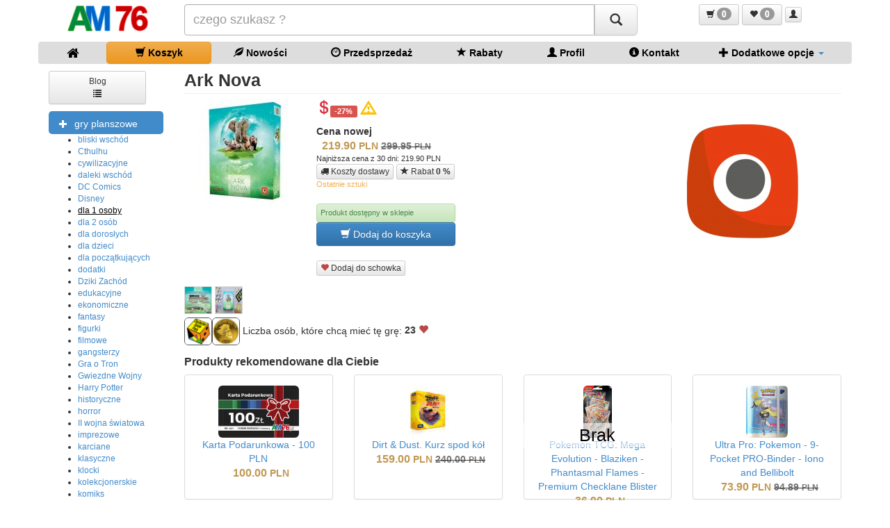

--- FILE ---
content_type: text/html
request_url: https://am76.pl/produkt,instrukcja_gry:7162
body_size: 15282
content:
<!DOCTYPE html>
<html lang="pl">
<HEAD>
<TITLE>Ark Nova - Cena 219.90 PLN jest dostępna w sklepie internetowym AM76.pl oraz stacjonarnym w Warszawie</TITLE>
<META NAME="keywords" CONTENT="Ark Nova, gra planszowa, gry planszowe, planszówki, board games, gry dla dzieci, strategiczne, towarzyskie, logiczne, ekonomiczne, sklep, Warszawa, Ursynów, Natolin, metro, belgradzka, zabawki, puzzle, klocki, Pokemon">
<META NAME="description" CONTENT="Ark Nova to ciężka gra euro, hit targ&amp;oacute;w Essen SPIEL 2021 ze średnią ocen 8.7 i laureat Seal of Excellence zespołu The Dice Tower. Gra wyszła prosto ze stajni Feuerland Spiele, tw&amp;oacute"/>
<META HTTP-EQUIV="Content-Type" CONTENT="text/html; charset=windows-1250">
<META NAME="Author" CONTENT="PROGLOBAL (www.proglobal.pl) && malkon (c)2012">
<META NAME="robots" CONTENT="index, follow">
<META NAME="Language" CONTENT="pl">
<META NAME="distribution" CONTENT="global">
<META NAME="rating" CONTENT="general">
<META NAME="revisit-after" CONTENT="2 days">
<meta name="viewport" content="width=device-width, initial-scale=1.0" />
<link href="rss-aktualnosci.php" rel="alternate" type="application/rss+xml" title="kanał rss AM76" />
<link rel="canonical" href="https://am76.pl/produkt,ark_nova:7162">
<link rel="dns-prefetch" href="//graph.facebook.com">
<link rel="dns-prefetch" href="//connect.facebook.net">
<link rel="dns-prefetch" href="//google-analytics.com">
<link rel="stylesheet" href="css/bootstrap.min.css">
<link rel="stylesheet" href="css/bootstrap-theme.css">
<link rel="stylesheet" href="css/font-awesome.min.css">
<link rel="stylesheet" href="css/main.css">
<link rel="manifest" href="manifest.json">
<link rel="apple-touch-icon" sizes="57x57" href="img/favicon/apple-icon-57x57.png">
<link rel="apple-touch-icon" sizes="60x60" href="img/favicon/apple-icon-60x60.png">
<link rel="apple-touch-icon" sizes="72x72" href="img/favicon/apple-icon-72x72.png">
<link rel="apple-touch-icon" sizes="76x76" href="img/favicon/apple-icon-76x76.png">
<link rel="apple-touch-icon" sizes="114x114" href="img/favicon/apple-icon-114x114.png">
<link rel="apple-touch-icon" sizes="120x120" href="img/favicon/apple-icon-120x120.png">
<link rel="apple-touch-icon" sizes="144x144" href="img/favicon/apple-icon-144x144.png">
<link rel="apple-touch-icon" sizes="152x152" href="img/favicon/apple-icon-152x152.png">
<link rel="apple-touch-icon" sizes="180x180" href="img/favicon/apple-icon-180x180.png">
<link rel="icon" type="image/png" sizes="192x192"  href="img/favicon/android-icon-192x192.png">
<link rel="icon" type="image/png" sizes="32x32" href="img/favicon/favicon-32x32.png">
<link rel="icon" type="image/png" sizes="96x96" href="img/favicon/favicon-96x96.png">
<link rel="icon" type="image/png" sizes="16x16" href="img/favicon/favicon-16x16.png">
<link rel="manifest" href="img/favicon/manifest.json">
<meta name="msapplication-TileColor" content="#ffffff">
<meta name="msapplication-TileImage" content="img/favicon/ms-icon-144x144.png">
<meta name="theme-color" content="#ffffff">

<script src="js/modernizr-2.6.2-respond-1.1.0.min.js"></script>
<script src="js/jquery-1.10.2.min.js"></script>
<script src="js/bootstrap.min.js"></script>
<script src="js/typeahead.min.js"></script>
<script src="js/hogan-2.0.0.js"></script>
<script src="js/main.js"></script>
<!-- Google tag (gtag.js) - Google Analytics -->
<script async src="https://www.googletagmanager.com/gtag/js?id=G-S277JME07C">
</script>
<script>
  window.dataLayer = window.dataLayer || [];
  function gtag(){dataLayer.push(arguments);}
  gtag('js', new Date());

  gtag('config', 'G-S277JME07C');
</script>
<meta name="alexaVerifyID" content="fbwoRSKofxHC4eqrGkH77zl15GQ" />
<meta name="msvalidate.01" content="327F75867BFEDBF76E2F3B36C64F2471" />
<meta name="wot-verification" content="3bf982571a7c504775a1"/>
<!-- Facebook -->
<meta property="og:title" content="Ark Nova Cena 219.90 PLN jest dostępna w sklepie internetowym AM76.pl oraz stacjonarnym w Warszawie" />
<meta property="og:type" content="game" />
<meta property="og:url" content="https://am76.pl/produkt,instrukcja_gry:7162" />
<meta property="og:image" content="https://am76.pl/plik/20220506140824_ark-nova.jpg" />
<meta property="og:site_name" content="AM76 sklep z grami planszowymi"/>
<meta property="og:description" content="Ark Nova to ciężka gra euro, hit targ&amp;oacute;w Essen SPIEL 2021 ze średnią ocen 8.7 i laureat Seal of Excellence zespołu The Dice Tower. Gra wyszła prosto ze stajni Feuerland Spiele, tw&amp;oacute" />
<!-- End Facebook -->
<script>
var _gaq = _gaq || [];
_gaq.push(['_setAccount', 'UA-553831-22']);
_gaq.push(['_setDomainName', 'none']);
_gaq.push(['_setAllowLinker', true]);
_gaq.push(['_trackPageview']);
(function() {
var ga = document.createElement('script'); ga.type = 'text/javascript'; ga.async = true;
ga.src = ('https:' == document.location.protocol ? 'https://' : 'http://') + 'stats.g.doubleclick.net/dc.js';
var s = document.getElementsByTagName('script')[0]; s.parentNode.insertBefore(ga, s);
})();
</script>
<script>
(function(i,s,o,g,r,a,m){i['GoogleAnalyticsObject']=r;i[r]=i[r]||function(){
(i[r].q=i[r].q||[]).push(arguments)},i[r].l=1*new Date();a=s.createElement(o),
m=s.getElementsByTagName(o)[0];a.async=1;a.src=g;m.parentNode.insertBefore(a,m)
})(window,document,'script','//www.google-analytics.com/analytics.js','ga');
ga('create', 'UA-553831-22', 'auto');
ga('send', 'pageview');
</script>

</HEAD>
<BODY>
<!-- Google Tag Manager -->
<script>(function(w,d,s,l,i){w[l]=w[l]||[];w[l].push({'gtm.start':
new Date().getTime(),event:'gtm.js'});var f=d.getElementsByTagName(s)[0],
j=d.createElement(s),dl=l!='dataLayer'?'&l='+l:'';j.async=true;j.src=
'//www.googletagmanager.com/gtm.js?id='+i+dl;f.parentNode.insertBefore(j,f);
})(window,document,'script','dataLayer','GTM-P93444');</script>
<!-- End Google Tag Manager -->





<script>
function sprawdz_szukana(pomoc) {
	pomoc=encodeURI($(eval(pomoc)).val())
	document.location='wyszukiwarka?szukana='+pomoc
	console.log(pomoc)
	return false;
}
</script>


<!-- Modal -->

<!-- modal Mocal Opis start -->
	  <div class="modal fade" id="myModal_koszyk" role="dialog">
    <div class="modal-dialog modal-sm">
      <!-- Modal content-->
      <div class="modal-content">
       <div class="modal-body">   
	       
<strong>Zawartość koszyka</strong>
<div class="modal_koszyk">pobranie zawartości koszyka ....</div>

        </div>
        <div class="modal-footer">
  		  <button type="button" class="btn btn-primary" data-dismiss="modal" onclick="document.location='koszyk'"><span class="glyphicon glyphicon-play"></span> Idź do kasy</button>
		  &nbsp;&nbsp;&nbsp;&nbsp;
   		  <button type="button" class="btn btn-default" data-dismiss="modal"><span class="glyphicon glyphicon-shopping-cart"></span> Kontynuuj zakupy</button>
        </div>
      </div>
      
    </div>
  </div>
<!-- modal Modal Opis stop --> 

<script>
function modal_koszyk() {
	$(".modal_koszyk").load("koszyk-lista-pozycje.php")
	$("#myModal_koszyk").modal('show')

}
</script>

<!-- Modal -->

<!-- modal Mocal Opis start -->
	  <div class="modal fade" id="myModal_dodany" role="dialog">
    <div class="modal-dialog modal-sm">
      <!-- Modal content-->
      <div class="modal-content">
       <div class="modal-body">   
	       
<strong>Produkt dodany do koszyka</strong>
</br></br>
<strong>Zawartość koszyka</strong>
<div class="modal_koszyk">pobranie zawartości koszyka ....</div>

        </div>
        <div class="modal-footer">
  		  <button type="button" class="btn btn-primary" data-dismiss="modal" onclick="document.location='koszyk'"><span class="glyphicon glyphicon-play"></span> Idź do kasy</button>
		  &nbsp;&nbsp;&nbsp;&nbsp;
   		  <button type="button" class="btn btn-default" data-dismiss="modal"><span class="glyphicon glyphicon-shopping-cart"></span> Kontynuuj zakupy</button>
        </div>
      </div>
      
    </div>
  </div>
<!-- modal Modal Opis stop --> 

<script>
function koszyk_dodaj(idprodukt) {
	console.log(idprodukt)						
	$.get("koszyk-dodaj.php?idprodukt="+idprodukt, function(suma) {
	    console.log(suma); 
		$(".koszyk_ilosc").text(suma);
		$(".modal_koszyk").load("koszyk-lista-pozycje.php")
		$("#myModal_dodany").modal('show')
	});
}
</script>

<header class="shop-header border-bottom-none container navbar-fixed-top show" id="naglowek1">
	<div class="row">
		<div class="col-sm-2 text-center popover-info-opis hidden-xs" rel="popover" data-content="AM76 sklep z grami planszowymi">
		<a href="sklep" class="logo"><IMG SRC="img/logo_am76.png" ALT="AM76 sklep z grami planszowymi i komiksami"><span>AM76 sklep z grami planszowymi i komiksami</span></a>
		</div>
	<FORM ACTION="wyszukiwarka" NAME="wyszukiwarka" onsubmit="return sprawdz_szukana('szukana')">
	<div class="col-sm-7">
	<div class="input-group input-group-lg">
	<input type="text" value="" aria-label="Szukana" name="szukana" id="szukana" class="form-control" placeholder="czego szukasz ?">
	<span class="input-group-btn">
	<button type="submit" class="btn btn-default" aria-label="Szukaj">&nbsp;<span class="glyphicon glyphicon-search"></span>&nbsp;</button>
	</span>
	</div>  
	</div>
	</form>
    <div class="col-sm-3 text-center hidden-xs">  
			<button role="button"  aria-label="Koszyk" class="btn btn-default btn-sm toolip-info" data-original-title="Zawartość koszyka" data-toggle="tooltip" data-placement="bottom" onclick="modal_koszyk()">
			<span class="glyphicon glyphicon-shopping-cart"></span> <span class="badge koszyk_ilosc">0</span>
			</button>      
			<a href="schowek" role="button"  aria-label="Schowek" class="btn btn-default btn-sm toolip-info" data-original-title="Zawartość schowka" data-toggle="tooltip" data-placement="bottom">
			<span class="glyphicon glyphicon-heart"></span> <span class="badge lista_zyczen_ilosc">0</span>
			</a>   	
			<a href="profil" role="button" class="btn btn-default btn-xs toolip-info" data-original-title="Profil" data-toggle="tooltip" data-placement="bottom">
			<span class="glyphicon glyphicon-user"></span> 
			</a>
    </div>
  </div>
</header>
	
<header class="shop-header border-bottom-none container navbar-fixed-top hidden" id="naglowek2">
	<div class="row">
		<div class="col-sm-2 text-center popover-info-opis hidden-xs" rel="popover" data-content="AM76 sklep z grami planszowymi">
		<a href="sklep" class="logo"><IMG SRC="img/logo_am76_small.png" ALT="AM76 sklep z grami planszowymi i komiksami"><span>AM76 sklep z grami planszowymi i komiksami</span></a>
    </div>
	<FORM ACTION="wyszukiwarka" NAME="wyszukiwarka" onsubmit="return sprawdz_szukana('szukana2')">
	<div class="col-sm-8">
	<div class="input-group input-group-sm">
	<input type="text" value="" aria-label="Szukana" name="szukana" id="szukana2" class="form-control" placeholder="czego szukasz ?">
	<span class="input-group-btn">
	<button type="submit" class="btn btn-default" aria-label="Szukaj">&nbsp;<span class="glyphicon glyphicon-search"></span>&nbsp;</button>
	</span>
	</div>
	</div>
	</form>    
    <div class="col-sm-2 text-center hidden-xs">
			<button role="button" class="btn btn-default btn-xs toolip-info" data-original-title="Zawartość koszyka" data-toggle="tooltip" data-placement="bottom" onclick="modal_koszyk()">
			<span class="glyphicon glyphicon-shopping-cart"></span> <span class="badge koszyk_ilosc">0</span>
			</button>      
			<a href="schowek" role="button" class="btn btn-default btn-xs toolip-info" data-original-title="Zawartość schowka" data-toggle="tooltip" data-placement="bottom">
			<span class="glyphicon glyphicon-heart"></span> <span class="badge lista_zyczen_ilosc">0</span>
			</a>    
			<a href="profil" role="button" class="btn btn-default btn-xs toolip-info" data-original-title="Profil" data-toggle="tooltip" data-placement="bottom">
			<span class="glyphicon glyphicon-user"></span> 
			</a>
    </div>    
  </div>
</header>
<nav class="navbar navbar-default">
	<div class="container-fluid">
		<div class="navbar-header visible-xs">
		<a href="sklep" role="button" aria-label="Sklep" class="btn btn-default"><span class="fa fa-home fa-lg"></span></a>
		<a href="koszyk" role="button" aria-label="Koszyk" class="btn btn-default"><span class="glyphicon glyphicon-shopping-cart"></span></a>
		<a href="nowosci" role="button" aria-label="Nowości" class="btn btn-default"><span class="glyphicon glyphicon-leaf"></span></a>
		<a href="bonusy" role="button" aria-label="Rabaty" class="btn btn-default"><span class="glyphicon glyphicon-star"></span></a>
		<a href="profil" role="button" aria-label="Profil" class="btn btn-default"><span class="glyphicon glyphicon-user"></span></a>
		<button type="button" class="navbar-toggle collapsed" data-toggle="collapse" data-target="#bs-example-navbar-collapse-1" aria-expanded="false">
			<span class="sr-only">Menu</span>
			<span class="icon-bar"></span>
			<span class="icon-bar"></span>
			<span class="icon-bar"></span>
		</button>
		<a class="navbar-brand visible-xs" href="sklep" style="margin:5px"><IMG SRC="img/logo_am76_small.png" ALT="AM76 sklep z grami planszowymi" TITLE="AM76 sklep z grami planszowymi"></a>
		</div>
    
    <div class="collapse navbar-collapse" id="bs-example-navbar-collapse-1">
			<ul class="nav nav-pills container menu-glowne nav-justified">
				<li><a href="sklep"><span class="fa fa-home fa-lg"></span></a></li>
				<li><a href="koszyk" class="btn btn-warning"><span class="glyphicon glyphicon-shopping-cart"></span> Koszyk</a></li>
				<li><a href="nowosci"><span class="glyphicon glyphicon-leaf"></span> Nowości</a></li>
				<li><a href="przedsprzedaz"><span class="glyphicon glyphicon-dashboard"></span> Przedsprzedaż</a></li>
				<li><a href="bonusy"><span class="glyphicon glyphicon-star"></span> Rabaty</a></li>
				<li><a href="profil"><span class="glyphicon glyphicon-user"></span> Profil</a></li>
				<li><a href="kontakt"><span class="glyphicon glyphicon-info-sign"></span> Kontakt</a></li>
				<li class="dropdown">
				<a class="dropdown-toggle" data-toggle="dropdown" href="#"><span class="glyphicon glyphicon-plus"></span> Dodatkowe&nbsp;opcje <span class="caret"></span></a>
					<ul class="dropdown-menu">
						<li><a href="produkt-lista.php?komenda=mega-hit">promocje</a></li>
						<li><a href="bestsellery-lista.php">bestsellery - TOP 20</a></li>
						<li><a href="blog-lista.php">blog o grach planszowych</a></li>
						<li><a href="ranking-lista.php">nagrody gry planszowe</a></li>
						<li><a href="mechaniki-gier-lista.php">mechaniki gier</a></li>
						<li><a href="kategorie-gier-lista.php">kategorie gier</a></li>
						<li><a href="autor-gier-lista.php">autorzy gier</a></li>
						<li><a href="cecha-lista.php">cechy gier planszowych</a></li>
						<li><a href="cecha-lista-pozostale.php">cechy pozostałych produktów</a></li>
						<li><a href="informacje">znalezione w sieci</a></li>
						<li><a href="przyjecia-towaru">przyjęcia towaru</a></li>
						<li><a href="instrukcje">instrukcje gier</a></li>
						<li><a href="dzial,dostawy:5">dostawy</a></li>
						<li><a href="dzial,platnosci:8">płatności</a></li>
						<li><a href="zasady">regulamin</a></li>
						<li><a href="https://am76.pl/?praca_2023">praca w AM76.pl</a></li>
						<li><a href="kalendarz_wydarzen.php">kalendarz wydarzeń</a></li>
					</ul>
				</li>
				<li class="visible-xs"><a href="dzial,gry_planszowe:1" style="color:#840810">Gry planszowe</a></li><li class="visible-xs"><a href="dzial,gry_fabularne:18" style="color:#840810">Gry fabularne</a></li><li class="visible-xs"><a href="dzial,gry_karciane:19" style="color:#840810">Gry karciane</a></li><li class="visible-xs"><a href="dzial,gry_internetowe:6" style="color:#840810">Gry internetowe</a></li><li class="visible-xs"><a href="dzial,akcesoria_do_gier:7" style="color:#840810">Akcesoria do gier</a></li><li class="visible-xs"><a href="dzial,zabawki:15" style="color:#840810">Zabawki</a></li><li class="visible-xs"><a href="dzial,ksiazki_i_komiksy:13" style="color:#840810">Książki i komiksy</a></li><li class="visible-xs"><a href="dzial,zrecznosciowe:14" style="color:#840810">Zręcznościowe</a></li><li class="visible-xs"><a href="dzial,figurki_i_bitewniaki:10" style="color:#840810">Figurki i bitewniaki</a></li><li class="visible-xs"><a href="dzial,puzzle:12" style="color:#840810">Puzzle</a></li><li class="visible-xs"><a href="dzial,gadzety:4" style="color:#840810">Gadżety</a></li>			</ul>				
    </div>
  </div>
</nav>

<section class="container">
  <div class="row">
    <div class="col-sm-2">
    <ul class="nav nav-pills nav-stacked menu-dzial hidden-xs">
<!--	<a href="uzywane" role="button" aria-label="Gry używane" class="btn btn-default btn-sm" style="width:140px;margin-bottom: 10px;">Gry używane <br><span class="glyphicon glyphicon-inbox"></span></a>-->
<!--	<a href="kalendarz_wydarzen.php" role="button" aria-label="Kalendarz wydarzeń" class="btn btn-default btn-sm" style="width:140px;margin-bottom: 10px;">Kalendarz wydarzeń <br><span class="glyphicon glyphicon-tower"></span></a>-->
	<a href="blog-lista.php" role="button" aria-label="Blog" class="btn btn-default btn-sm" style="width:140px;margin-bottom: 10px;">Blog<br><span class="glyphicon glyphicon-list"></span></a>
    <li id="li1" class="active"><a href="dzial,gry_planszowe:1"><span class="glyphicon glyphicon-plus btn-sm"></span>gry planszowe</a>
<ul id="d1" class="collapse in menu-kategoria">
<li id="d1k115" ><A HREF="kategoria,gry_planszowe:1,bliski_wschod:115" title="gry planszowe bliski wschód">bliski wschód</A></li>
<li id="d1k86" ><A HREF="kategoria,gry_planszowe:1,cthulhu:86" title="gry planszowe Cthulhu">Cthulhu</A></li>
<li id="d1k112" ><A HREF="kategoria,gry_planszowe:1,cywilizacyjne:112" title="gry planszowe cywilizacyjne">cywilizacyjne</A></li>
<li id="d1k82" ><A HREF="kategoria,gry_planszowe:1,daleki_wschod:82" title="gry planszowe daleki wschód">daleki wschód</A></li>
<li id="d1k102" ><A HREF="kategoria,gry_planszowe:1,dc_comics:102" title="gry planszowe DC Comics">DC Comics</A></li>
<li id="d1k104" ><A HREF="kategoria,gry_planszowe:1,disney:104" title="gry planszowe Disney">Disney</A></li>
<li id="d1k11" ><A HREF="kategoria,gry_planszowe:1,dla_1_osoby:11" title="gry planszowe dla 1 osoby">dla 1 osoby</A></li>
<li id="d1k12" ><A HREF="kategoria,gry_planszowe:1,dla_2_osob:12" title="gry planszowe dla 2 osób">dla 2 osób</A></li>
<li id="d1k15" ><A HREF="kategoria,gry_planszowe:1,dla_doroslych:15" title="gry planszowe dla dorosłych">dla dorosłych</A></li>
<li id="d1k14" ><A HREF="kategoria,gry_planszowe:1,dla_dzieci:14" title="gry planszowe dla dzieci">dla dzieci</A></li>
<li id="d1k42" ><A HREF="kategoria,gry_planszowe:1,dla_poczatkujacych:42" title="gry planszowe dla początkujących">dla początkujących</A></li>
<li id="d1k90" ><A HREF="kategoria,gry_planszowe:1,dodatki:90" title="gry planszowe dodatki">dodatki</A></li>
<li id="d1k138" ><A HREF="kategoria,gry_planszowe:1,dziki_zachod:138" title="gry planszowe Dziki Zachód">Dziki Zachód</A></li>
<li id="d1k24" ><A HREF="kategoria,gry_planszowe:1,edukacyjne:24" title="gry planszowe edukacyjne">edukacyjne</A></li>
<li id="d1k1" ><A HREF="kategoria,gry_planszowe:1,ekonomiczne:1" title="gry planszowe ekonomiczne">ekonomiczne</A></li>
<li id="d1k78" ><A HREF="kategoria,gry_planszowe:1,fantasy:78" title="gry planszowe fantasy">fantasy</A></li>
<li id="d1k118" ><A HREF="kategoria,gry_planszowe:1,figurki:118" title="gry planszowe figurki">figurki</A></li>
<li id="d1k105" ><A HREF="kategoria,gry_planszowe:1,filmowe:105" title="gry planszowe filmowe">filmowe</A></li>
<li id="d1k94" ><A HREF="kategoria,gry_planszowe:1,gangsterzy:94" title="gry planszowe gangsterzy">gangsterzy</A></li>
<li id="d1k91" ><A HREF="kategoria,gry_planszowe:1,gra_o_tron:91" title="gry planszowe Gra o Tron">Gra o Tron</A></li>
<li id="d1k45" ><A HREF="kategoria,gry_planszowe:1,gwiezdne_wojny:45" title="gry planszowe Gwiezdne Wojny">Gwiezdne Wojny</A></li>
<li id="d1k101" ><A HREF="kategoria,gry_planszowe:1,harry_potter:101" title="gry planszowe Harry Potter">Harry Potter</A></li>
<li id="d1k29" ><A HREF="kategoria,gry_planszowe:1,historyczne:29" title="gry planszowe historyczne">historyczne</A></li>
<li id="d1k113" ><A HREF="kategoria,gry_planszowe:1,horror:113" title="gry planszowe horror">horror</A></li>
<li id="d1k35" ><A HREF="kategoria,gry_planszowe:1,ii_wojna__swiatowa:35" title="gry planszowe II wojna  światowa">II wojna  światowa</A></li>
<li id="d1k3" ><A HREF="kategoria,gry_planszowe:1,imprezowe:3" title="gry planszowe imprezowe">imprezowe</A></li>
<li id="d1k8" ><A HREF="kategoria,gry_planszowe:1,karciane:8" title="gry planszowe karciane">karciane</A></li>
<li id="d1k31" ><A HREF="kategoria,gry_planszowe:1,klasyczne:31" title="gry planszowe klasyczne">klasyczne</A></li>
<li id="d1k126" ><A HREF="kategoria,gry_planszowe:1,klocki:126" title="gry planszowe klocki">klocki</A></li>
<li id="d1k36" ><A HREF="kategoria,gry_planszowe:1,kolekcjonerskie:36" title="gry planszowe kolekcjonerskie">kolekcjonerskie</A></li>
<li id="d1k79" ><A HREF="kategoria,gry_planszowe:1,komiks:79" title="gry planszowe komiks">komiks</A></li>
<li id="d1k7" ><A HREF="kategoria,gry_planszowe:1,kooperacyjne:7" title="gry planszowe kooperacyjne">kooperacyjne</A></li>
<li id="d1k84" ><A HREF="kategoria,gry_planszowe:1,kosmos:84" title="gry planszowe kosmos">kosmos</A></li>
<li id="d1k129" ><A HREF="kategoria,gry_planszowe:1,koty:129" title="gry planszowe koty">koty</A></li>
<li id="d1k25" ><A HREF="kategoria,gry_planszowe:1,kosci:25" title="gry planszowe kości">kości</A></li>
<li id="d1k54" ><A HREF="kategoria,gry_planszowe:1,kryminal:54" title="gry planszowe kryminał">kryminał</A></li>
<li id="d1k137" ><A HREF="kategoria,gry_planszowe:1,labirynt:137" title="gry planszowe labirynt">labirynt</A></li>
<li id="d1k10" ><A HREF="kategoria,gry_planszowe:1,logiczne:10" title="gry planszowe logiczne">logiczne</A></li>
<li id="d1k116" ><A HREF="kategoria,gry_planszowe:1,lotnictwo:116" title="gry planszowe lotnictwo">lotnictwo</A></li>
<li id="d1k103" ><A HREF="kategoria,gry_planszowe:1,marvel:103" title="gry planszowe Marvel">Marvel</A></li>
<li id="d1k131" ><A HREF="kategoria,gry_planszowe:1,maskotki_i_pluszaki:131" title="gry planszowe maskotki i pluszaki">maskotki i pluszaki</A></li>
<li id="d1k142" ><A HREF="kategoria,gry_planszowe:1,medycyna:142" title="gry planszowe medycyna">medycyna</A></li>
<li id="d1k93" ><A HREF="kategoria,gry_planszowe:1,memo_memory:93" title="gry planszowe memo (memory)">memo (memory)</A></li>
<li id="d1k32" ><A HREF="kategoria,gry_planszowe:1,monety_i_pieniadze:32" title="gry planszowe monety i pieniądze">monety i pieniądze</A></li>
<li id="d1k120" ><A HREF="kategoria,gry_planszowe:1,morze:120" title="gry planszowe morze">morze</A></li>
<li id="d1k109" ><A HREF="kategoria,gry_planszowe:1,muzyka:109" title="gry planszowe muzyka">muzyka</A></li>
<li id="d1k46" ><A HREF="kategoria,gry_planszowe:1,nauki_humanistyczne:46" title="gry planszowe nauki humanistyczne">nauki humanistyczne</A></li>
<li id="d1k123" ><A HREF="kategoria,gry_planszowe:1,niezalezne_jezykowo:123" title="gry planszowe niezależne językowo">niezależne językowo</A></li>
<li id="d1k110" ><A HREF="kategoria,gry_planszowe:1,paragrafowe:110" title="gry planszowe paragrafowe">paragrafowe</A></li>
<li id="d1k41" ><A HREF="kategoria,gry_planszowe:1,pc_i_konsole:41" title="gry planszowe PC i konsole">PC i konsole</A></li>
<li id="d1k92" ><A HREF="kategoria,gry_planszowe:1,piraci:92" title="gry planszowe piraci">piraci</A></li>
<li id="d1k132" ><A HREF="kategoria,gry_planszowe:1,plenerowe:132" title="gry planszowe plenerowe">plenerowe</A></li>
<li id="d1k119" ><A HREF="kategoria,gry_planszowe:1,pociagi:119" title="gry planszowe pociągi">pociągi</A></li>
<li id="d1k13" ><A HREF="kategoria,gry_planszowe:1,podrozne:13" title="gry planszowe podróżne">podróżne</A></li>
<li id="d1k99" ><A HREF="kategoria,gry_planszowe:1,pokemon:99" title="gry planszowe Pokemon">Pokemon</A></li>
<li id="d1k140" ><A HREF="kategoria,gry_planszowe:1,polityka:140" title="gry planszowe polityka">polityka</A></li>
<li id="d1k48" ><A HREF="kategoria,gry_planszowe:1,poradniki:48" title="gry planszowe poradniki">poradniki</A></li>
<li id="d1k88" ><A HREF="kategoria,gry_planszowe:1,postapo:88" title="gry planszowe postapo">postapo</A></li>
<li id="d1k144" ><A HREF="kategoria,gry_planszowe:1,prehistoria:144" title="gry planszowe prehistoria">prehistoria</A></li>
<li id="d1k75" ><A HREF="kategoria,gry_planszowe:1,prl:75" title="gry planszowe PRL">PRL</A></li>
<li id="d1k6" ><A HREF="kategoria,gry_planszowe:1,przygodowe_rpg:6" title="gry planszowe przygodowe (RPG)">przygodowe (RPG)</A></li>
<li id="d1k47" ><A HREF="kategoria,gry_planszowe:1,psychologia:47" title="gry planszowe psychologia">psychologia</A></li>
<li id="d1k16" ><A HREF="kategoria,gry_planszowe:1,pudelka:16" title="gry planszowe pudełka">pudełka</A></li>
<li id="d1k134" ><A HREF="kategoria,gry_planszowe:1,quizowe:134" title="gry planszowe quizowe">quizowe</A></li>
<li id="d1k143" ><A HREF="kategoria,gry_planszowe:1,religia:143" title="gry planszowe religia">religia</A></li>
<li id="d1k2" ><A HREF="kategoria,gry_planszowe:1,rodzinne_familijne:2" title="gry planszowe rodzinne (familijne)">rodzinne (familijne)</A></li>
<li id="d1k117" ><A HREF="kategoria,gry_planszowe:1,rolnictwo:117" title="gry planszowe rolnictwo">rolnictwo</A></li>
<li id="d1k27" ><A HREF="kategoria,gry_planszowe:1,rozne:27" title="gry planszowe różne">różne</A></li>
<li id="d1k52" ><A HREF="kategoria,gry_planszowe:1,sensacja:52" title="gry planszowe sensacja">sensacja</A></li>
<li id="d1k107" ><A HREF="kategoria,gry_planszowe:1,seriale:107" title="gry planszowe seriale">seriale</A></li>
<li id="d1k26" ><A HREF="kategoria,gry_planszowe:1,slowne_i_liczbowe:26" title="gry planszowe słowne i liczbowe">słowne i liczbowe</A></li>
<li id="d1k34" ><A HREF="kategoria,gry_planszowe:1,sportowe:34" title="gry planszowe sportowe">sportowe</A></li>
<li id="d1k111" ><A HREF="kategoria,gry_planszowe:1,starozytnosc:111" title="gry planszowe starożytność">starożytność</A></li>
<li id="d1k4" ><A HREF="kategoria,gry_planszowe:1,strategiczne:4" title="gry planszowe strategiczne">strategiczne</A></li>
<li id="d1k141" ><A HREF="kategoria,gry_planszowe:1,szpiedzy_i_tajni_agenci:141" title="gry planszowe szpiedzy i tajni agenci">szpiedzy i tajni agenci</A></li>
<li id="d1k53" ><A HREF="kategoria,gry_planszowe:1,thriller:53" title="gry planszowe thriller">thriller</A></li>
<li id="d1k83" ><A HREF="kategoria,gry_planszowe:1,wikingowie:83" title="gry planszowe wikingowie">wikingowie</A></li>
<li id="d1k96" ><A HREF="kategoria,gry_planszowe:1,wladca_pierscieni:96" title="gry planszowe Władca Pierścieni">Władca Pierścieni</A></li>
<li id="d1k5" ><A HREF="kategoria,gry_planszowe:1,wojenne_bitewne:5" title="gry planszowe wojenne (bitewne)">wojenne (bitewne)</A></li>
<li id="d1k146" ><A HREF="kategoria,gry_planszowe:1,wykreslanka:146" title="gry planszowe wykreśłanka">wykreśłanka</A></li>
<li id="d1k136" ><A HREF="kategoria,gry_planszowe:1,zarzadzanie_reka:136" title="gry planszowe zarządzanie ręką">zarządzanie ręką</A></li>
<li id="d1k22" ><A HREF="kategoria,gry_planszowe:1,znaczki:22" title="gry planszowe znaczki">znaczki</A></li>
<li id="d1k87" ><A HREF="kategoria,gry_planszowe:1,zombie:87" title="gry planszowe zombie">zombie</A></li>
<li id="d1k89" ><A HREF="kategoria,gry_planszowe:1,zrecznosciowe:89" title="gry planszowe zręcznościowe">zręcznościowe</A></li>
<li id="d1k114" ><A HREF="kategoria,gry_planszowe:1,zwierzeta:114" title="gry planszowe zwierzęta">zwierzęta</A></li>
<li id="d1k135" ><A HREF="kategoria,gry_planszowe:1,sredniowiecze:135" title="gry planszowe średniowiecze">średniowiecze</A></li>
</ul>
</li>
<li id="li18" ><a href="dzial,gry_fabularne:18"><span class="glyphicon glyphicon-plus btn-sm"></span>gry fabularne</a>
</li>
<li id="li19" ><a href="dzial,gry_karciane:19"><span class="glyphicon glyphicon-plus btn-sm"></span>gry karciane</a>
</li>
<li id="li6" ><a href="dzial,gry_internetowe:6"><span class="glyphicon glyphicon-plus btn-sm"></span>gry internetowe</a>
</li>
<li id="li7" ><a href="dzial,akcesoria_do_gier:7"><span class="glyphicon glyphicon-plus btn-sm"></span>akcesoria do gier</a>
</li>
<li id="li15" ><a href="dzial,zabawki:15"><span class="glyphicon glyphicon-plus btn-sm"></span>zabawki</a>
</li>
<li id="li13" ><a href="dzial,ksiazki_i_komiksy:13"><span class="glyphicon glyphicon-plus btn-sm"></span>książki i komiksy</a>
</li>
<li id="li14" ><a href="dzial,zrecznosciowe:14"><span class="glyphicon glyphicon-plus btn-sm"></span>zręcznościowe</a>
</li>
<li id="li10" ><a href="dzial,figurki_i_bitewniaki:10"><span class="glyphicon glyphicon-plus btn-sm"></span>figurki i bitewniaki</a>
</li>
<li id="li12" ><a href="dzial,puzzle:12"><span class="glyphicon glyphicon-plus btn-sm"></span>puzzle</a>
</li>
<li id="li4" ><a href="dzial,gadzety:4"><span class="glyphicon glyphicon-plus btn-sm"></span>gadżety</a>
</li>
    </ul>

	<div class="panel panel-default hidden-xs">
		<div class="panel-body">
			<div class="row">
				<div class="col-xs-4 text-center">
					<a href="kontakt" class="toolip-info" data-original-title="Kontakt" data-toggle="tooltip">
					<span class="fa-stack fa-lg">
					<i class="fa fa-square fa-stack-2x text-success"></i>
					<i class="fa fa-info-circle fa-stack-1x fa-inverse"></i>
					</span>
					</a>
				</div>
				<div class="col-xs-8">
					<small><b><A HREF="tel:+48732081276">732081276</A></b><br /><A HREF="mailto:am76@am76.pl?subject=Zapytanie do sklepu AM76.pl">am76&#64;am76&#46;pl</A></small>
				</div>
			</div>        
			<address>   
			<small>
			<span class="glyphicon glyphicon-map-marker"></span> <B>Warszawa (Ursynów)</B><br />
			&nbsp; &nbsp;ul.Belgradzka 14/U10<br />
			<span class="glyphicon glyphicon-time"></span> <B>Pn.</B>-<B>Pt.</B>     <span class="time">
      <span class="hour">11</span><span class="minute">00</span>
    </span>    
     -     <span class="time">
      <span class="hour">19</span><span class="minute">00</span>
    </span>    
    <br />
			&nbsp; &nbsp; &nbsp;<B>So.</B>     <span class="time">
      <span class="hour">11</span><span class="minute">00</span>
    </span>    
     -     <span class="time">
      <span class="hour">17</span><span class="minute">00</span>
    </span>    
    			</small>
			</address>
	  		<div class="text-center">				
				<a href="https://goo.gl/maps/Lka97dqVdvr" role="button" aria-label="Google Maps" class="btn btn-danger btn-xs" style="width:140px;margin-bottom: 10px;">Jak do nas dojechać <span class="glyphicon glyphicon-map-marker"></span></a>
				<a href="https://m.me/AM76.sklep" role="button" aria-label="Messanger" class="btn btn-primary btn-xs" style="width:140px;margin-bottom: 10px;">Messanger <span class="glyphicon glyphicon glyphicon-flash"></span></a>
				<a href="mailto:am76@am76.pl?subject=Zapytanie do sklepu AM76.pl" role="button" aria-label="E-mail" class="btn btn-primary btn-xs" style="width:140px;margin-bottom: 10px;">E-mail <span class="glyphicon glyphicon-envelope"></span></a>				
				<a href="tel:+48732081276" role="button" aria-label="Telefon" class="btn btn-info btn-xs" style="width:140px;margin-bottom: 10px;">Zadzwoń do nas <span class="glyphicon glyphicon-earphone"></span></a>				
				<a href="https://am76.pl/AM76%20-%20Regulamin%20sklepu%20internetowego.pdf" role="button" aria-label="Regulamin" class="btn btn-warning btn-xs text-dark" style="width:140px;margin-bottom: 10px;">Regulamin <span class="glyphicon glyphicon-file"></span></a>				
			</div>
      </div>
    </div>
    
    </div>
		<div itemscope itemtype="http://schema.org/Product" class="col-sm-10">
		 		<div class="page-header"><meta itemprop="name" content="Ark Nova" />
			<header>
				<h1>Ark Nova</h1>
			</header>
		</div>
		   

<div class="row" id="produkt_naglowek">
  <div class="media">
  	<span class="pull-left text-center">
    <A HREF="https://am76.pl/plik/b_20220506140824_ark-nova.jpg" TARGET="_blank" id="obrazek_href" style="cursor: zoom-in" title="Duży rozmiar obrazka gry planszowej Ark Nova"><img itemprop="image" id="obrazek_img" class="media-object img-rounded img-responsive" SRC="https://am76.pl/plik/20220506140824_ark-nova.jpg" alt="Obrazek gra planszowa Ark Nova"></A></br>
    <a href="producent,portal:1940"><img class="visible-xs img media-object" src="/plik/20230406132432_portal.png" alt="Portal" title="Portal" STYLE="height: 50px; border: 1px solid #DDDDDD;"></a>
	</span>

		<meta itemprop="gtin14" content="5902560385236" />
    <div class="media-body">
		  <p>
      				
		<span class="glyphicon glyphicon-usd ikona-promocja-produkt toolip-info" data-original-title="Rabat od ceny SCD" data-toggle="tooltip" data-placement="bottom"></span><span class="label label-pill label-danger toolip-info" data-original-title="Rabat od ceny SCD" data-toggle="tooltip" data-placement="bottom">-27%</span>
		<span class="glyphicon glyphicon-warning-sign ikona-ostatni-produkt toolip-info" data-original-title="Ostatnie sztuki" data-toggle="tooltip" data-placement="bottom"></span>      </p>
      <div class="row">
        <div class="col-sm-4" itemprop="offers" itemscope itemtype="http://schema.org/Offer">
          <b>Cena nowej</b><br /> 
			 &nbsp;
      <span class="new">
        <span class="price toolip-info" data-original-title="W AM76" data-toggle="tooltip" data-placement="bottom">219.90</span> <span class="priceCurrency">PLN</span>
      </span>
	      <span class="old">
        <span class="price-old toolip-info" data-original-title="Cena SCD" data-toggle="tooltip" data-placement="bottom">299.95</span> <span class="priceCurrency-old">PLN</span>
      </span>
                <meta itemprop="priceCurrency" content="PLN"/>
 		  <meta itemprop="price" content="219.90"/>					
									<div class='small'>Najniższa cena z 30 dni: 219.90 PLN</div>		<div>
						<button class="btn btn-default btn-xs" type="button" data-toggle="collapse" data-target="#collapseDostawa" aria-expanded="false" aria-controls="collapseDostawa">
			<span class="fa fa-truck"></span> Koszty dostawy
			</button>
									<a href="bonusy" role="button" class="btn btn-default btn-xs">
			<span class="glyphicon glyphicon-star"></span> Rabat <B>0 %</B> 		
			</a>
						</div>
          				<meta itemprop="availability" content="InStock"/>
				<div style="color:#f0ad4e" class="small">Ostatnie sztuki</div>				</br>
				<div class="small alert alert-success" style="width: 200px">Produkt dostępny w sklepie</div>					<a href="#" onclick="koszyk_dodaj(7162); return false" role="button" class="btn btn-primary" style="width: 200px"><span class="glyphicon glyphicon-shopping-cart"></span> Dodaj do koszyka</a>
														
									</br>								
        			</br>
			<div>
			<a href="schowek,dodaj,ark_nova:7162" role="button" class="btn btn-default btn-xs"><span class="glyphicon glyphicon-heart text-danger"></span> Dodaj do schowka</a>
			</div>
			
        </div>
        <div class="col-sm-4">
                  </div>
		<!--
        <div class="col-sm-4">
                                
        </div>
		-->
		
		<div class="col-sm-4 hidden-xs">
          <a href="producent,portal:1940"><img class="img" src="/plik/20230406132432_portal.png" alt="Portal" title="Portal"></a>
        </div>
		
		<div class="col-sm-4">
                                
        </div>
      </div>          
    </div>
  </div>
</div>

<div class="collapse" id="collapseDostawa">
	<div class="panel panel-info" style="margin-bottom: 5px;">
	  <div class="panel-heading">Koszty dostawy</div>
  	<div class="panel-body">
		<div>0.00 PLN - Darmowa dostawa InPost: paczkomat 24/7 !!! (>390pln)</div><div>0.00 PLN - Darmowa dostawa Kurier: DHL !!! (>390pln)</div><div>0.00 PLN - Odbiór osobisty (Warszawa)</div><div>14.90 PLN - <b><u>InPost: paczkomat 24/7</u></b></div><div>26.90 PLN - Kurier: DHL</div><div>32.90 PLN - Kurier: UPS</div><div>60.00 PLN - Poczta Polska: Pocztex Ekspres 24</div>		</div>
  </div>
</div>	

<!--
<div class="alert alert-warning" role="alert">Aby paczka dotarła do odbiorcy do dnia <b>24 grudnia</b> to zamówienie musi być złożone i opłacone do <b>20 grudnia</b></div>
-->
<DIV STYLE="padding-bottom: 5px;">
		          <IMG class="img-small" SRC="plik/20220506141354_ark-nova.jpg" ALT="Ark Nova" TITLE="Ark Nova" BORDER="1" STYLE="border: 1px solid #DDDDDD; cursor: grab" onclick=$('#obrazek_img').attr('src','plik/20220506141354_ark-nova.jpg');$('#obrazek_href').attr('href','plik/b_20220506141354_ark-nova.jpg')>
	              <IMG class="img-small" SRC="plik/20220506141403_ark-nova.jpg" ALT="Ark Nova" TITLE="Ark Nova" BORDER="1" STYLE="border: 1px solid #DDDDDD; cursor: grab" onclick=$('#obrazek_img').attr('src','plik/20220506141403_ark-nova.jpg');$('#obrazek_href').attr('href','plik/b_20220506141403_ark-nova.jpg')>
	          
		</div> 
  
  <DIV STYLE="padding-bottom: 5px;">
	  <a href="#nagrody" data-toggle="tab" onclick="pomoc('#nagrody')"><IMG SRC="plik/20190430121504_deutscher-spiele-preis-niemcy.png" CLASS="toolip-info img-rounded img-small" ALT="Deutscher Spiele Preis (Niemcy) Familien-/Erwachsenenspiel" TITLE="Deutscher Spiele Preis (Niemcy) Familien-/Erwachsenenspiel" data-original-title="Deutscher Spiele Preis (Niemcy) Familien-/Erwachsenenspiel" data-toggle="tooltip"></a><a href="#nagrody" data-toggle="tab" onclick="pomoc('#nagrody')"><IMG SRC="plik/20190430120526_boardgamegeek.png" CLASS="toolip-info img-rounded img-small" ALT="BoardGameGeek Game of the Year - gra roku" TITLE="BoardGameGeek Game of the Year - gra roku" data-original-title="BoardGameGeek Game of the Year - gra roku" data-toggle="tooltip"></a>      Liczba osób, które chcą mieć tę grę: <B>23 <span class="glyphicon glyphicon-heart text-danger"></span></B>
        </div> 

	<h4 class="text-left">Produkty rekomendowane dla Ciebie</h4>
	<div class="row">
			<div class="col-sm-3 text-center">
			<div class="panel panel-default" style="height:180px">
		  	<div class="panel-body">
		    	<div><a href="produkt,karta_podarunkowa__100_pln:3793,idrekomendacja:38565680"><IMG class="img img-rounded" SRC="plik/201709120920-karta-podarunkowa-100-pln.png" ALT="Karta Podarunkowa - 100 PLN" TITLE="Karta Podarunkowa - 100 PLN" STYLE="height: 75px;"></a></div>
								<div><a href="produkt,karta_podarunkowa__100_pln:3793">Karta Podarunkowa - 100 PLN</a></div>
				<div> &nbsp;
      <span class="new">
        <span class="price toolip-info" data-original-title="W AM76" data-toggle="tooltip" data-placement="bottom">100.00</span> <span class="priceCurrency">PLN</span>
      </span>
	    </div>
	  		</div>
			</div>
		</div>
				<div class="col-sm-3 text-center">
			<div class="panel panel-default" style="height:180px">
		  	<div class="panel-body">
		    	<div><a href="produkt,dirt__dust_kurz_spod_kol:10521,idrekomendacja:38565680"><IMG class="img img-rounded" SRC="plik/20250929141712_dirt__dust_kurz_spod_kol.jpg" ALT="Dirt & Dust. Kurz spod kół" TITLE="Dirt & Dust. Kurz spod kół" STYLE="height: 75px;"></a></div>
								<div><a href="produkt,dirt__dust_kurz_spod_kol:10521">Dirt & Dust. Kurz spod kół</a></div>
				<div> &nbsp;
      <span class="new">
        <span class="price toolip-info" data-original-title="W AM76" data-toggle="tooltip" data-placement="bottom">159.00</span> <span class="priceCurrency">PLN</span>
      </span>
	      <span class="old">
        <span class="price-old toolip-info" data-original-title="Cena SCD" data-toggle="tooltip" data-placement="bottom">240.00</span> <span class="priceCurrency-old">PLN</span>
      </span>
          </div>
	  		</div>
			</div>
		</div>
				<div class="col-sm-3 text-center">
			<div class="panel panel-default" style="height:180px">
		  	<div class="panel-body">
		    	<div><a href="produkt,pokemon_tcg_mega_evolution___blaziken__phantasmal_flames__premium_checklane_blister:10691,idrekomendacja:38565680"><IMG class="img img-rounded" SRC="plik/20251112134218_pokemon_tcg_mega_evolution___blaziken__phantasmal_flames__premium_checklane_blister.png" ALT="Pokemon TCG: Mega Evolution -  Blaziken - Phantasmal Flames - Premium Checklane Blister" TITLE="Pokemon TCG: Mega Evolution -  Blaziken - Phantasmal Flames - Premium Checklane Blister" STYLE="height: 75px;"></a></div>
				<span class="ikona-brak">Brak</span>				<div><a href="produkt,pokemon_tcg_mega_evolution___blaziken__phantasmal_flames__premium_checklane_blister:10691">Pokemon TCG: Mega Evolution -  Blaziken - Phantasmal Flames - Premium Checklane Blister</a></div>
				<div> &nbsp;
      <span class="new">
        <span class="price toolip-info" data-original-title="W AM76" data-toggle="tooltip" data-placement="bottom">36.90</span> <span class="priceCurrency">PLN</span>
      </span>
	    </div>
	  		</div>
			</div>
		</div>
				<div class="col-sm-3 text-center">
			<div class="panel panel-default" style="height:180px">
		  	<div class="panel-body">
		    	<div><a href="produkt,ultra_pro_pokemon__9pocket_probinder__iono_and_bellibolt:10755,idrekomendacja:38565680"><IMG class="img img-rounded" SRC="plik/20251119184723_ultra_pro_pokemon__9pocket_probinder__iono_and_bellibolt.png" ALT="Ultra Pro: Pokemon - 9-Pocket PRO-Binder - Iono and Bellibolt" TITLE="Ultra Pro: Pokemon - 9-Pocket PRO-Binder - Iono and Bellibolt" STYLE="height: 75px;"></a></div>
								<div><a href="produkt,ultra_pro_pokemon__9pocket_probinder__iono_and_bellibolt:10755">Ultra Pro: Pokemon - 9-Pocket PRO-Binder - Iono and Bellibolt</a></div>
				<div> &nbsp;
      <span class="new">
        <span class="price toolip-info" data-original-title="W AM76" data-toggle="tooltip" data-placement="bottom">73.90</span> <span class="priceCurrency">PLN</span>
      </span>
	      <span class="old">
        <span class="price-old toolip-info" data-original-title="Cena SCD" data-toggle="tooltip" data-placement="bottom">94.89</span> <span class="priceCurrency-old">PLN</span>
      </span>
          </div>
	  		</div>
			</div>
		</div>
			</div>
	

		

        <div class="well well-sm">
      Jest to 
samodzielna.       
			Inne produkty z tej serii <a href="#seria" data-toggle="tab" onclick="pomoc('#seria')">Ark Nova >></a>  			
      </div>
      <script>
        function pomoc(cel) {
          $('#myTab a[href="+cel+"]').tab("show")
        }
      </script>
      
	  		<div class="well well-sm">
		Powiązane:  
			    <a href="produkt,koszulki_rebel_63x88_mm_light_corvus:3444">
	      <img class="img-rounded img-small" SRC="plik/20250321174517_koszulki_rebel_63x88_mm_light_corvus.png"  title="Koszulki Rebel (63x88 mm) Light Corvus" ALT="Koszulki Rebel (63x88 mm) Light Corvus">
	    </a>
	          
		</div>
<ul class="nav nav-tabs nav-pills" id="myTab">
  <li class="active"><a href="#cechy" data-toggle="tab"><span class="fa fa-wrench"></span> Cechy</a></li>
  <li ><a href="#opis" data-toggle="tab"><span class="fa fa-pencil-square-o"></span> Opis</a></li><li ><a href="#linki" data-toggle="tab"><span class="fa fa-link"></span> Linki</a></li><li><a href="#seria" data-toggle="tab"><span class="fa fa-sitemap"></span> Seria</a></li><li><a href="#opakowanie" data-toggle="tab"><span class="fa fa-gift"></span> Opakowanie</a></li><li><a href="#akcesoria" data-toggle="tab"><span class="fa fa-cogs"></span> Akcesoria</a></li><li><a href="#nagrody" data-toggle="tab"><span class="fa fa-trophy"></span> Nagrody</a></li><li ><a href="https://www.boardgamegeek.com/images/thing/342942" target="_blank"><span class="fa fa-camera-retro"></span> Zdjęcia</a></li></ul>

<div class="tab-content">
  <div class="tab-pane active" id="cechy">
    <dl class="dl-horizontal">
      <dt>Producent</dt><dd><a href="producent,portal:1940"><span itemprop="brand" itemscope itemtype="http://schema.org/Brand"><span itemprop="name">Portal</span></span></a></dd>
	  	  <dt>Seria</dt><dd><a href="seria,ark_nova:479"><span itemprop="series">Ark Nova</span></a></dd>
  	  	  <dt>Dział</dt><dd><H2>gry planszowe</H2></dd>
      <dt>Kategorie sklep</dt><dd>
       <H3><a href="kategoria,gry planszowe:1,dla 1 osoby:11">dla 1 osoby</a></H3>  <H3><a href="kategoria,gry planszowe:1,strategiczne:4">strategiczne</a></H3>         
      </dd>
      <dt>Kategorie świat</dt><dd>				<a href="produkt-lista.php?komenda=bgg_kategoria&idbgg_kategoria=1021&nazwa=ekonomiczne">ekonomiczne</a> <small>(Economic)</small><br>
								<a href="produkt-lista.php?komenda=bgg_kategoria&idbgg_kategoria=1089&nazwa=zwierzata">zwierząta</a> <small>(Animals)</small><br>
								<a href="produkt-lista.php?komenda=bgg_kategoria&idbgg_kategoria=1084&nazwa=srodowisko">Środowisko</a> <small>(Environmental)</small><br>
				</dd><dt>Kod producenta</dt><dd>5902560385236</dd><dt>Numer katalogowy</dt><dd>7162</dd><dt>Mechanika</dt><dd>				<a href="produkt-lista.php?komenda=bgg_mechanika&idbgg_mechanika=2875&nazwa=bonusy_na_koniec_gry">bonusy na koniec gry</a> <small>(End Game Bonuses)</small><br>
								<a href="produkt-lista.php?komenda=bgg_mechanika&idbgg_mechanika=2902&nazwa=dochod">dochód</a> <small>(Income)</small><br>
								<a href="produkt-lista.php?komenda=bgg_mechanika&idbgg_mechanika=2026&nazwa=heksy">heksy</a> <small>(Hexagon Grid)</small><br>
								<a href="produkt-lista.php?komenda=bgg_mechanika&idbgg_mechanika=2689&nazwa=kolejka_akcji">kolejka akcji</a> <small>(Action Queue)</small><br>
								<a href="produkt-lista.php?komenda=bgg_mechanika&idbgg_mechanika=2015&nazwa=odmienne_zdolnosci_graczy">odmienne zdolności graczy</a> <small>(Variable Player Powers)</small><br>
								<a href="produkt-lista.php?komenda=bgg_mechanika&idbgg_mechanika=3100&nazwa=oznakowania">oznakowania</a> <small>(Tags)</small><br>
								<a href="produkt-lista.php?komenda=bgg_mechanika&idbgg_mechanika=2978&nazwa=pokrycie_siatki">pokrycie siatki</a> <small>(Grid Coverage)</small><br>
								<a href="produkt-lista.php?komenda=bgg_mechanika&idbgg_mechanika=2002&nazwa=ukladanie_kaflikafelkow">układanie kafli/kafelków</a> <small>(Tile Placement)</small><br>
								<a href="produkt-lista.php?komenda=bgg_mechanika&idbgg_mechanika=2819&nazwa=wariant_solo">wariant solo</a> <small>(Solo / Solitaire Game)</small><br>
								<a href="produkt-lista.php?komenda=bgg_mechanika&idbgg_mechanika=2041&nazwa=wybieranie_kart">wybieranie kart</a> <small>(Card Drafting)</small><br>
								<a href="produkt-lista.php?komenda=bgg_mechanika&idbgg_mechanika=2876&nazwa=wyscigi">wyścigi</a> <small>(Race)</small><br>
								<a href="produkt-lista.php?komenda=bgg_mechanika&idbgg_mechanika=2040&nazwa=zarzadzanie_reka">zarządzanie ręką</a> <small>(Hand Management)</small><br>
								<a href="produkt-lista.php?komenda=bgg_mechanika&idbgg_mechanika=2004&nazwa=zbieranie_zestawow">zbieranie zestawów</a> <small>(Set Collection)</small><br>
								<a href="produkt-lista.php?komenda=bgg_mechanika&idbgg_mechanika=2897&nazwa=zmienny_start">zmienny start</a> <small>(Variable Set-up)</small><br>
								<a href="produkt-lista.php?komenda=bgg_mechanika&idbgg_mechanika=2914&nazwa=zwiekszanie_wartosc_niewybranych_zasobow">zwiększanie wartość niewybranych zasobów</a> <small>(Increase Value of Unchosen Resources)</small><br>
				</dd><dt>Wydanie</dt><dd>
				<IMG SRC="img/f_polska.gif" ALT="polskie" class="toolip-info" data-original-title="polskie" data-toggle="tooltip" data-placement="bottom" WIDTH="20" HEIGHT="12" STYLE="border:0;">				
				</dd>
        <dt>Instrukcja</dt><dd>
				<IMG SRC="img/f_polska.gif" ALT="polska" class="toolip-info" data-original-title="polska" data-toggle="tooltip" data-placement="bottom" WIDTH="20" HEIGHT="12" STYLE="border:0;">				
				</dd>
        <dt>Wiek</dt><dd>
				od 14				
				lat</dd>
        <dt>Liczba graczy</dt><dd>
				od 1 do 4				
				osób</dd>
        <dt>Czas gry</dt><dd>
				od 90 do 150				
				min.</dd>
        <dt>Rok premiery</dt><dd>
				2021				
				</dd>
        <dt>Rok wydania</dt><dd>
				2024				
				</dd>
        <dt>Autor</dt><dd>
				<a href="autor,Mathias%20Wigge">Mathias Wigge</a>
								
				</dd>
        <dt>Nazwa oryginalna</dt><dd>
				Ark Nova				
				</dd>
        <dt>Ocena na BGG</dt><dd>
				8.70				
				</dd>
        <dt>Pozycja na BGG</dt><dd>
				14				
				</dd>
        <dt>Poziom trudności</dt><dd>
				3.72				
				na 5</dd>
        <dt>Pudełko zawiera</dt><dd>
				 <span class="fa fa-caret-right small"></span>  212 kart Zoo<br />
 <span class="fa fa-caret-right small"></span> 128 kart Zwierząt<br />
 <span class="fa fa-caret-right small"></span>  64 karty Sponsorów<br />
 <span class="fa fa-caret-right small"></span>  20 kart Projektów Ochrony Przyrody<br />
 <span class="fa fa-caret-right small"></span>  11 kart Punktacji Końcowej<br />
 <span class="fa fa-caret-right small"></span>  12 kart Podstawowych Projektów Ochrony Przyrody<br />
 <span class="fa fa-caret-right small"></span>  20 dwustronnych kart Akcji (po 5 w zestawie)<br />
 <span class="fa fa-caret-right small"></span>  1 plansza gry<br />
 <span class="fa fa-caret-right small"></span>  1 plansza Stowarzyszenia<br />
 <span class="fa fa-caret-right small"></span>  8 plansz graczy (mapy Zoo)<br />
 <span class="fa fa-caret-right small"></span>  90 standardowych Wybiegów różnych rozmiarów<br />
 <span class="fa fa-caret-right small"></span>  28 Wybiegów rozmiaru 1 pola<br />
 <span class="fa fa-caret-right small"></span>  24 Wybiegi rozmiaru 2 pól<br />
 <span class="fa fa-caret-right small"></span>  15 Wybiegów rozmiaru 3 pól<br />
 <span class="fa fa-caret-right small"></span>  13 Wybiegów rozmiaru 4 pól<br />
 <span class="fa fa-caret-right small"></span>  10 Wybiegów rozmiaru 5 pól<br />
 <span class="fa fa-caret-right small"></span>  12 specjalnych Wybiegów<br />
 <span class="fa fa-caret-right small"></span>  4 Małe zoo<br />
 <span class="fa fa-caret-right small"></span>  4 Terraria<br />
 <span class="fa fa-caret-right small"></span>  4 Woliery dużych ptaków<br />
 <span class="fa fa-caret-right small"></span>  34 kafle Kiosków / Pawilonów<br />
 <span class="fa fa-caret-right small"></span>  15 unikatowych Budowli<br />
 <span class="fa fa-caret-right small"></span>  70 żetonów pieniędzy<br />
 <span class="fa fa-caret-right small"></span>  40 o wartości 1<br />
 <span class="fa fa-caret-right small"></span>  10 o wartości 5<br />
 <span class="fa fa-caret-right small"></span>  10 o wartości 10<br />
 <span class="fa fa-caret-right small"></span>  10 o wartości 20<br />
 <span class="fa fa-caret-right small"></span>  20 Zoo partnerskich<br />
 <span class="fa fa-caret-right small"></span>  12 Uniwersytetów<br />
 <span class="fa fa-caret-right small"></span>  9 kafli Bonusowych<br />
 <span class="fa fa-caret-right small"></span>  20 żetonów X<br />
 <span class="fa fa-caret-right small"></span>  8 żetonów Mnożenia<br />
 <span class="fa fa-caret-right small"></span>  8 żetonów Jadu<br />
 <span class="fa fa-caret-right small"></span>  8 żetonów Duszenia<br />
 <span class="fa fa-caret-right small"></span>  1 kafel dla trybu solo<br />
 <span class="fa fa-caret-right small"></span>  1 znacznik Przerwy<br />
 <span class="fa fa-caret-right small"></span>  Komponenty w 4 kolorach graczy (<IMG SRC="img/f_kolor.gif" ALT="czarny" class="toolip-info" data-original-title="czarny" data-toggle="tooltip" data-placement="bottom" WIDTH="12" HEIGHT="12" STYLE="border:0;background-color:#000000">, <IMG SRC="img/f_kolor.gif" ALT="niebieski" class="toolip-info" data-original-title="niebieski" data-toggle="tooltip" data-placement="bottom" WIDTH="12" HEIGHT="12" STYLE="border:0;background-color:#053eff;">, <IMG SRC="img/f_kolor.gif" ALT="czerwony" class="toolip-info" data-original-title="czerwony" data-toggle="tooltip" data-placement="bottom" WIDTH="12" HEIGHT="12" STYLE="border:0;background-color:#FF0000">, <IMG SRC="img/f_kolor.gif" ALT="żółty" class="toolip-info" data-original-title="żółty" data-toggle="tooltip" data-placement="bottom" WIDTH="12" HEIGHT="12" STYLE="border:0;background-color:#ffff00;">)<br />
 <span class="fa fa-caret-right small"></span>  3 znaczniki Torów<br />
 <span class="fa fa-caret-right small"></span>  4 Pracowników Stowarzyszenia<br />
 <span class="fa fa-caret-right small"></span>  25 znaczników gracza<br />
 <span class="fa fa-caret-right small"></span>  2 organizery<br />
 <span class="fa fa-caret-right small"></span>  1 Glosariusz<br />
 <span class="fa fa-caret-right small"></span>  1 Przegląd ikon<br />
 <span class="fa fa-caret-right small"></span>  Instrukcja				
				</dd>
            </dl>    
  </div>

  <div class="tab-pane" id="opakowanie"> 
	
    			<IMG SRC="produkt_pudelko.php?dlugosc=365&szerokosc=300&wysokosc=75" ALT="Pudełko 30 x 36.5 x 7.5 cm" TITLE="Pudełko 30 x 36.5 x 7.5 cm" BORDER="0"><BR>
      <dl>
        <dt>Pudełko wymiary</dt><dd>30 x 36.5 x 7.5 cm</dd>        
      </dl>

          <dl>
        <dt>Waga około</dt><dd>2.5 kg</dd>
      </dl>
               
  </div>
  
  <div class="tab-pane" id="seria"> 
          <div class="media">
        <a class="pull-left" href="produkt,ark_nova:7162">
          <img class="media-object img-rounded img-small" SRC="plik/20220506140824_ark-nova.jpg"  ALT="Ark Nova">
        </a>
        <div class="media-body">
          <div class="media-heading">
					<A HREF="produkt,ark_nova:7162">Ark Nova</A>
          <small>
          samodzielna                    </small>
					</div>
					 &nbsp;
      <span class="new">
        <span class="price toolip-info" data-original-title="W AM76" data-toggle="tooltip" data-placement="bottom">219.90</span> <span class="priceCurrency">PLN</span>
      </span>
	      <span class="old">
        <span class="price-old toolip-info" data-original-title="Cena SCD" data-toggle="tooltip" data-placement="bottom">299.95</span> <span class="priceCurrency-old">PLN</span>
      </span>
                  </div>
        </div>      
              <div class="media">
        <a class="pull-left" href="produkt,ark_nova_insert_do_gry_sloyca:7935">
          <img class="media-object img-rounded img-small" SRC="plik/20221129164419_ark-nova-insert-do-gry-sloyca.jpg"  ALT="Ark Nova: Insert do gry (Sloyca)">
        </a>
        <div class="media-body">
          <div class="media-heading">
					<A HREF="produkt,ark_nova_insert_do_gry_sloyca:7935">Ark Nova: Insert do gry (Sloyca)</A>
          <small>
          samodzielna                    </small>
					</div>
					 &nbsp;
      <span class="new">
        <span class="price toolip-info" data-original-title="W AM76" data-toggle="tooltip" data-placement="bottom">49.90</span> <span class="priceCurrency">PLN</span>
      </span>
	      <span class="old">
        <span class="price-old toolip-info" data-original-title="Cena SCD" data-toggle="tooltip" data-placement="bottom">59.99</span> <span class="priceCurrency-old">PLN</span>
      </span>
                  </div>
        </div>      
              <div class="media">
        <a class="pull-left" href="produkt,ark_nova_kioski_i_pawilony:7445">
          <img class="media-object img-rounded img-small" SRC="plik/20220915095159_ark-nova-kioski-i-pawilony.jpg"  ALT="Ark Nova: Kioski i Pawilony">
        </a>
        <div class="media-body">
          <div class="media-heading">
					<A HREF="produkt,ark_nova_kioski_i_pawilony:7445">Ark Nova: Kioski i Pawilony</A>
          <small>
                    dodatek          </small>
					</div>
					 &nbsp;
      <span class="new">
        <span class="price toolip-info" data-original-title="W AM76" data-toggle="tooltip" data-placement="bottom">79.90</span> <span class="priceCurrency">PLN</span>
      </span>
	      <span class="old">
        <span class="price-old toolip-info" data-original-title="Cena SCD" data-toggle="tooltip" data-placement="bottom">99.00</span> <span class="priceCurrency-old">PLN</span>
      </span>
                  </div>
        </div>      
              <div class="media">
        <a class="pull-left" href="produkt,ark_nova_wodny_swiat:8778">
          <img class="media-object img-rounded img-small" SRC="plik/20230928115437_ark_nova_wodny_swiat.jpg"  ALT="Ark Nova: Wodny Świat">
        </a>
        <div class="media-body">
          <div class="media-heading">
					<A HREF="produkt,ark_nova_wodny_swiat:8778">Ark Nova: Wodny Świat</A>
          <small>
                    dodatek          </small>
					</div>
					 &nbsp;
      <span class="new">
        <span class="price toolip-info" data-original-title="W AM76" data-toggle="tooltip" data-placement="bottom">96.90</span> <span class="priceCurrency">PLN</span>
      </span>
	      <span class="old">
        <span class="price-old toolip-info" data-original-title="Cena SCD" data-toggle="tooltip" data-placement="bottom">129.95</span> <span class="priceCurrency-old">PLN</span>
      </span>
                  </div>
        </div>      
        </div>

  <div class="tab-pane " id="linki">
      <ul class="fa-ul">
      <li><A HREF="file:///C:/Qsync/Pobrane/Arche%20Nova_Rules.pdf" TARGET="_blank" rel="nofollow"><span class="fa-li fa fa-book"></span> instrukcja gry</A><br><SMALL></SMALL></li><li><A HREF="http://www.boardgamegeek.com/boardgame/342942" TARGET="_blank" rel="nofollow"><span class="fa-li fa fa-fort-awesome"></span> Informacje o grze na BoardGameGeek</A></li><li><A HREF="http://gra24h.pl/gra_planszowa.php?idgra=7162" TARGET="_blank" rel="nofollow"><span class="fa-li fa fa-fort-awesome"></span> Informacje o grze w Encyklopedii Gier Planszowych</A></li>      </ul> 
  </div>
  <div class="tab-pane" id="akcesoria">
      <div class="media">
    <a class="pull-left" href="produkt,koszulki_rebel_63x88_mm_light_corvus:3444">
      <img class="media-object img-rounded img-small" SRC="plik/20250321174517_koszulki_rebel_63x88_mm_light_corvus.png"  ALT="Koszulki Rebel (63x88 mm) Light Corvus">
    </a>
    <div class="media-body">
      <div class="media-heading"><A HREF="produkt,koszulki_rebel_63x88_mm_light_corvus:3444">Koszulki Rebel (63x88 mm) Light Corvus</a></div>
      <div><SMALL>liczba opakowań: 3</SMALL></div>			<div><SMALL>liczba pojedynczych sztuk: 255</SMALL></div>			 &nbsp;
      <span class="new">
        <span class="price toolip-info" data-original-title="W AM76" data-toggle="tooltip" data-placement="bottom">9.90</span> <span class="priceCurrency">PLN</span>
      </span>
	      <span class="old">
        <span class="price-old toolip-info" data-original-title="Cena SCD" data-toggle="tooltip" data-placement="bottom">9.95</span> <span class="priceCurrency-old">PLN</span>
      </span>
              </div>
    </div>            
      </div>
  
  <div class="tab-pane" id="nagrody">
    		<div class="media">
			<a href="ranking-produkt-lista.php?idranking=10"><img class="media-object img-rounded img-small pull-left" SRC="plik/20190430121504_deutscher-spiele-preis-niemcy.png" ALT="Deutscher Spiele Preis (Niemcy)"></a>
			<div class="media-body">
			<div class="media-heading" style="margin-left: 5px;"><a href="ranking-produkt-lista.php?idranking=10">Deutscher Spiele Preis (Niemcy)</a> (Familien-/Erwachsenenspiel)</div>
			<SMALL>2022 (miejsce 1)</SMALL>
			</div>
		</div>
      		<div class="media">
			<a href="ranking-produkt-lista.php?idranking=8"><img class="media-object img-rounded img-small pull-left" SRC="plik/20190430120526_boardgamegeek.png" ALT="BoardGameGeek"></a>
			<div class="media-body">
			<div class="media-heading" style="margin-left: 5px;"><a href="ranking-produkt-lista.php?idranking=8">BoardGameGeek</a> (Game of the Year - gra roku)</div>
			<SMALL>2021 (miejsce 1)</SMALL>
			</div>
		</div>
        </div> 
   
  <div class="tab-pane "  id="komentarze">
	&nbsp;
  </div>
	   
  <div class="tab-pane " id="zdjecia">
         <small>
      Zdjęcia gry pochodzą z serwisu BoardGameGeek, mają one tylko i wyłącznie charakter poglądowy szeroko rozumianej gry a nie konkretnego produktu.<br /> 
      Zdjęcia mogą przedstawiać modyfikacje gry, dodatki, rożne wersje lub rozwinięcia, różniące się od oferowanego produktu.
     </small>
     <IFRAME id="zdjecia_iframe" SRC="https://www.boardgamegeek.com/images/thing/342942" STYLE="border:0;overflow:hidden;margin:0;height:1000px;width:85%;"></IFRAME>      
        </div>
    
  <div class="tab-pane " id="opis">
	    <p><strong>Ark Nova</strong> to ciężka gra euro, hit targ&oacute;w Essen SPIEL 2021 ze średnią ocen 8.7 i laureat Seal of Excellence zespołu The Dice Tower. Gra wyszła prosto ze stajni Feuerland Spiele, tw&oacute;rc&oacute;w tak ponadczasowych hit&oacute;w jak Scythe, Barrage czy Gloomhaven!</p>
<p>Prowadzenie zoo to niełatwe zadanie. Trzeba robić to rozważnie, z głową. Dobrze prowadzone zoo powinno nie tylko przyciągać rzesze odwiedzających &mdash; przede wszystkim ma być domem dla licznych, zagrożonych gatunk&oacute;w. I to jest prawdziwa sztuka.&nbsp;</p>
<p>Stań na czele własnego zoo. Planuj, zarządzać i wygryź konkurencję. Buduj pawilony, kioski i wybiegi dla zwierząt, podpisuj umowy z plac&oacute;wkami naukowymi i podnoś sw&oacute;j prestiż &mdash; tylko dzięki niemu będziesz m&oacute;gł sprowadzić do swego zoo rzadkie i zagrożone gatunki. Nieustannie zwiększaj atrakcyjność swojego obiektu, dbając jednocześnie o projekty ochrony przyrody. Bo to dzisiaj liczy się najbardziej.</p>
<p>Prowadzenie zoo to nie praca. To misja.</p>
<p>&nbsp;</p>
<p><span><strong>Atuty:</strong></span></p>
<ul>
<li>Potężna gra euro prosto ze stajni Feuerland, tw&oacute;rc&oacute;w takich tytuł&oacute;w jak&nbsp;<em>Stythe, Barrage&nbsp;</em>czy&nbsp;<em>Gloomhaven</em>;</li>
<li>Rozbudowana strategia z kr&oacute;tką kołderką, trybem solo i wielopoziomowymi wariantami rozgrywki;</li>
<li>Pobij konkurencję i stw&oacute;rz własne zoo w najlepszej grze targ&oacute;w Essen SPIEL 2021!</li>
</ul>
<p><br /><span><strong>Zawartość pudełka:<br /><br />Karty<br /></strong></span></p>
<ul>
<li>212 kart Zoo
<ul>
<li>128 kart Zwierząt</li>
<li>64 karty Sponsor&oacute;w</li>
<li>20 kart Projekt&oacute;w Ochrony Przyrody</li>
</ul>
</li>
<li>11 kart Punktacji Końcowej</li>
<li>12 kart Podstawowych Projekt&oacute;w Ochrony Przyrody</li>
<li>20 dwustronnych kart Akcji (po 5 w zestawie)</li>
</ul>
<p><span><strong>Plansze<br /></strong></span></p>
<ul>
<li>1 plansza gry</li>
<li>1 plansza Stowarzyszenia</li>
<li>8 plansz graczy (mapy Zoo)</li>
</ul>
<p><span><strong>Kafle i żetony<br /></strong></span></p>
<ul>
<li>90&nbsp;standardowych Wybieg&oacute;w r&oacute;żnych rozmiar&oacute;w
<ul>
<li>28 Wybieg&oacute;w rozmiaru 1 pola</li>
<li>24 Wybiegi rozmiaru 2 p&oacute;l</li>
<li>15 Wybieg&oacute;w rozmiaru 3 p&oacute;l</li>
<li>13 Wybieg&oacute;w rozmiaru 4 p&oacute;l</li>
<li>10 Wybieg&oacute;w rozmiaru 5 p&oacute;l</li>
</ul>
</li>
<li>12 specjalnych Wybieg&oacute;w
<ul>
<li>4 Małe zoo</li>
<li>4 Terraria</li>
<li>4 Woliery dużych ptak&oacute;w</li>
</ul>
</li>
<li>34 kafle Kiosk&oacute;w / Pawilon&oacute;w</li>
<li>15 unikatowych Budowli</li>
<li>70&nbsp;żeton&oacute;w pieniędzy
<ul>
<li>40 o wartości 1</li>
<li>10 o wartości 5</li>
<li>10 o wartości 10</li>
<li>10 o wartości 20</li>
</ul>
</li>
<li>20 Zoo partnerskich</li>
<li>12 Uniwersytet&oacute;w</li>
<li>9 kafli Bonusowych</li>
<li>20 żeton&oacute;w X</li>
<li>8 żeton&oacute;w Mnożenia</li>
<li>8 żeton&oacute;w Jadu</li>
<li>8 żeton&oacute;w Duszenia</li>
<li>1 kafel dla trybu solo</li>
</ul>
<p><span><strong>Drewniane komponenty<br /></strong></span></p>
<ul>
<li>1 znacznik Przerwy</li>
<li>Komponenty w 4 kolorach graczy (czarny, niebieski, czerwony, ż&oacute;łty)
<ul>
<li>3 znaczniki Tor&oacute;w</li>
<li>4 Pracownik&oacute;w Stowarzyszenia</li>
<li>25 znacznik&oacute;w gracza</li>
</ul>
</li>
</ul>
<p><span><strong>Inne<br /></strong></span></p>
<ul>
<li>2 organizery</li>
<li>1 Glosariusz</li>
<li>1 Przegląd ikon</li>
<li>niniejsza Instrukcja</li>
</ul>  
  </div>  
</div>

<script>
  $('#d1').collapse('show');
  $('#li1').addClass('active');
  $('#d1k11').addClass('active');$('#d1k4').addClass('active');    
</script>

    </div>
  </div>
</section>

<footer class="shop-footer container">
<div class="row">
  <div class="col-md-12 text-center">
	<a href="https://www.facebook.com/AM76.sklep" aria-label="Facebook" rel="publisher noopener" TARGET="_blank">
	<span class="fa-stack fa-3x">
	<i class="fa fa-square fa-stack-2x" style="color: #FFFFFF;"></i>
	<i class="fa fa-facebook-square fa-stack-2x" style="color: #3B5998;"></i>
	</span>       
	</a>
	<a href="https://www.instagram.com/am76.pl" aria-label="Instagram" rel="publisher noopener" TARGET="_blank">
	<span class="fa-stack fa-3x">
	<i class="fa fa-square fa-stack-2x" style="color: #c32aa3;"></i>
	<i class="fa fa-instagram fa-stack-1x" style="color: #FFFFFF;"></i>
	</span>        
	</a>
	<a href="https://www.tiktok.com/@am76.pl" aria-label="TikTok" rel="publisher noopener" TARGET="_blank"><img src="img/i_tiktok_strona.png"></a>
	<a href="https://www.youtube.com/c/AM76pl" aria-label="YouTube" rel="publisher noopener" TARGET="_blank">
	<span class="fa-stack fa-3x">
	<i class="fa fa-square fa-stack-2x" style="color: #FFFFFF;"></i>
	<i class="fa fa-youtube-square fa-stack-2x" style="color: #FF0000;"></i>
	</span>        
	</a>
	<a href="https://twitter.com/Am76pl" aria-label="Twitter" rel="publisher noopener" TARGET="_blank" style="margin-right: 30px;">
	<span class="fa-stack fa-3x">
	<i class="fa fa-square fa-stack-2x" style="color: #FFFFFF;"></i>
	<i class="fa fa-twitter-square fa-stack-2x" style="color: #0099CC;"></i>
	</span>        
	</a>			

	<a href="https://customerreviews.google.com/v/merchant?q=am76.pl&c=PL&v=19&hl=pl&so=NEWEST" target="_blank" aria-label="Google" rel="nofollow noopener" style="margin-right: 5px;"><img src="img/opinie-loga-google.png"></a>
	<a href="http://www.ceneo.pl/10025-0a" aria-label="Ceneo" TARGET="_blank" rel="nofollow noopener"><img src="img/opinie-loga-ceneo.png"></a>
	
	</div>
</div>
</footer>

<script type="text/javascript">
/* <![CDATA[ */
var google_conversion_id = 1070502921;
var google_custom_params = window.google_tag_params;
var google_remarketing_only = true;
/* ]]> */
</script>
<script type="text/javascript" src="//www.googleadservices.com/pagead/conversion.js">
</script>


<script>// This is the service worker with the combined offline experience (Offline page + Offline copy of pages)

// Add this below content to your HTML page, or add the js file to your page at the very top to register service worker

// Check compatibility for the browser we're running this in
if ("serviceWorker" in navigator) {
  if (navigator.serviceWorker.controller) {
    console.log("[PWA Builder] active service worker found, no need to register");
  } else {
    // Register the service worker
    navigator.serviceWorker
      .register("pwabuilder-sw.js", {
        scope: "./"
      })
      .then(function (reg) {
        console.log("[PWA Builder] Service worker has been registered for scope: " + reg.scope);
      });
  }
}
</script>


</body>
</html>

